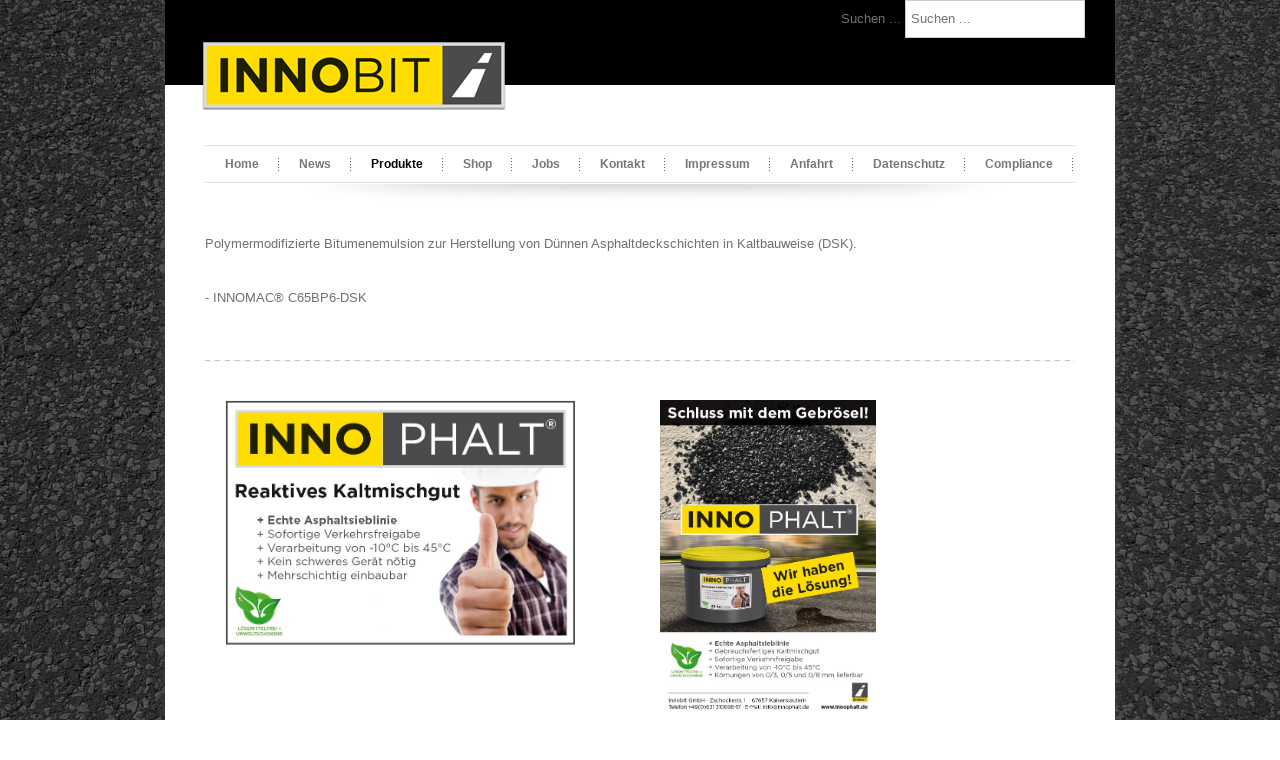

--- FILE ---
content_type: text/html; charset=utf-8
request_url: https://www.innophalt.de/index.php/produkte/bitumenemulsion/duennschichtasphalt
body_size: 11670
content:

<!DOCTYPE html PUBLIC "-//W3C//DTD XHTML 1.0 Transitional//EN" "http://www.w3.org/TR/xhtml1/DTD/xhtml1-transitional.dtd">
<html xmlns="http://www.w3.org/1999/xhtml" xml:lang="de-de" lang="de-de" dir="ltr" >
<head>
<base href="https://www.innophalt.de/index.php/produkte/bitumenemulsion/duennschichtasphalt" />
	<meta http-equiv="content-type" content="text/html; charset=utf-8" />
	<meta name="author" content="Pascal Doehr" />
	<meta name="generator" content="Joomla! - Open Source Content Management" />
	<title>Innobit GmbH - Dünnschichtasphalt</title>
	<link href="/cache/widgetkit/widgetkit-0842f355.css" rel="stylesheet" type="text/css" />
	<script src="/media/jui/js/jquery.min.js?336ac339e65ea99bf5d5e91a996a850a" type="text/javascript"></script>
	<script src="/media/jui/js/jquery-noconflict.js?336ac339e65ea99bf5d5e91a996a850a" type="text/javascript"></script>
	<script src="/media/jui/js/jquery-migrate.min.js?336ac339e65ea99bf5d5e91a996a850a" type="text/javascript"></script>
	<script src="/media/system/js/caption.js?336ac339e65ea99bf5d5e91a996a850a" type="text/javascript"></script>
	<script src="/cache/widgetkit/widgetkit-173331d9.js" type="text/javascript"></script>
	<script src="/media/jui/js/bootstrap.min.js?336ac339e65ea99bf5d5e91a996a850a" type="text/javascript"></script>
	<!--[if lt IE 9]><script src="/media/system/js/html5fallback.js?336ac339e65ea99bf5d5e91a996a850a" type="text/javascript"></script><![endif]-->
	<script type="text/javascript">
jQuery(window).on('load',  function() {
				new JCaption('img.caption');
			});
	</script>



<!-- Loads Template Layout CSS -->
<link rel="stylesheet" href="/templates/jp-furniture/css/layout.css" type="text/css" media="screen, projection" />
	
<!-- Loads Joomla base/default classes-->	
<link rel="stylesheet" href="/templates/jp-furniture/css/template.css" type="text/css" media="screen, projection" />

<!-- Loads left main right -->	
<link rel="stylesheet" href="/templates/jp-furniture/css/left_main_right.css" type="text/css" media="screen, projection" />

<!-- Loads left right menu-->	
<link rel="stylesheet" href="/templates/jp-furniture/css/menu.css" type="text/css" media="screen, projection" />

<!-- Loads Suckerfish -->	
<link rel="stylesheet" href="/templates/jp-furniture/css/suckerfish.css" type="text/css" media="screen, projection" />

<!-- Loads Module Styles -->	
<link rel="stylesheet" href="/templates/jp-furniture/css/module.css" type="text/css" media="screen, projection" />

<!-- Loads Typo Styles -->	
<link rel="stylesheet" href="/templates/jp-furniture/css/jp_typo.css" type="text/css" media="screen, projection" />
<!-- Loads Joomla 3 Styles -->	
<link rel="stylesheet" href="/templates/jp-furniture/css/j3.css" type="text/css" media="screen, projection" />

<!-- Loads CSS3 file with some nice modern effects-->	
	<link rel="stylesheet" href="/templates/jp-furniture/css/css3.css" type="text/css" media="screen, projection" />
	
	

<!--[if IE 7]>
<link rel="stylesheet" href="/templates/jp-furniture/css/ie7.css" type="text/css" media="screen, projection">
<link rel="stylesheet" href="/templates/jp-furniture/css/css3_off.css" type="text/css" media="screen, projection">
<![endif]-->
<!--[if IE 8]>
<link rel="stylesheet" href="/templates/jp-furniture/css/css3_off.css" type="text/css" media="screen, projection">
<![endif]-->


<style type="text/css" media="screen">
   #left, #right  { width:170px; }
</style>

<style type="text/css" media="screen">
   .usertop { width:50%}
</style>

<style type="text/css" media="screen">
   .userbottom { width:50%}
</style>


<style type="text/css">
.template_width{ width:950px;}
</style>
<style type="text/css">
.wrapper{ background-image:none; background-color:#FFFFFF}
</style>
<style>
body { 
  background: url(/images/blackwhite.jpg) no-repeat center center fixed; 
  -webkit-background-size: cover;
  -moz-background-size: cover;
  -o-background-size: cover;
  background-size: cover;
}
</style>

<script type="text/javascript" src="/templates/jp-furniture/js/dropdown.js"></script>

<!--Loads FavIcon-->
<link rel="shortcut icon" href="/templates/jp-furniture/images/favicon.ico" />  
</head>
<body>

<div class="wrapper template_width">

<div class="top"> <!-- This container includes the whole top area-->

<!-- ****************** Top Area with Logo, topmenu etc.****************** -->
		<div class="topmenu">
		<div class="search">
	<form action="/index.php/produkte/bitumenemulsion/duennschichtasphalt" method="post" class="form-inline" role="search">
		<label for="mod-search-searchword99" class="element-invisible">Suchen ...</label> <input name="searchword" id="mod-search-searchword99" maxlength="200"  class="inputbox search-query input-medium" type="search" placeholder="Suchen ..." />		<input type="hidden" name="task" value="search" />
		<input type="hidden" name="option" value="com_search" />
		<input type="hidden" name="Itemid" value="111" />
	</form>
</div>

</div>


<div class="logo">
		<h1><a href="/"><img src="/templates/jp-furniture/images/logo.png" alt="Innobit GmbH"  /></a></h1>
</div>


<div class="jpclear"></div>
		
	<div class="jpclear"></div><!--AUTO HEIGH FIX FOR FIREFOX -->
</div> <!-- div.top_outer ends here-->

<!-- ****************** Suckerfish etc.****************** -->
		  		<div id="suckerfish" class="marginlr">		<div class="module">
			<div>
				<div>
					<div>
													<h3>Main Menu</h3>
											<ul class="nav menu mod-list">
<li class="item-101 default"><a href="/index.php" >Home</a></li><li class="item-131"><a href="/index.php/news" >News</a></li><li class="item-104 active deeper parent"><a href="/index.php/produkte" >Produkte</a><ul class="nav-child unstyled small"><li class="item-109 deeper parent"><a href="/index.php/produkte/kaltmischgut" >Kaltmischgut</a><ul class="nav-child unstyled small"><li class="item-133"><a href="/index.php/produkte/kaltmischgut/reaktives-kaltmischgut" >Reaktives Kaltmischgut</a></li><li class="item-134"><a href="/index.php/produkte/kaltmischgut/fluessiger-asphaltmoertel" >Flüssiger Asphaltmörtel</a></li></ul></li><li class="item-110 active deeper parent"><a href="/index.php/produkte/bitumenemulsion" >Bitumenemulsion</a><ul class="nav-child unstyled small"><li class="item-111 current active"><a href="/index.php/produkte/bitumenemulsion/duennschichtasphalt" >Dünnschichtasphalt</a></li><li class="item-112"><a href="/index.php/produkte/bitumenemulsion/oberflaechenbehandlung" >Oberflächenbehandlung</a></li><li class="item-113"><a href="/index.php/produkte/bitumenemulsion/patchmatic-system" >Patchmatic-System</a></li><li class="item-114"><a href="/index.php/produkte/bitumenemulsion/anspritzen-und-abstreuen" >Anspritzen und Abstreuen</a></li><li class="item-115"><a href="/index.php/produkte/bitumenemulsion/schichtenverbund" >Schichtenverbund</a></li></ul></li></ul></li><li class="item-105"><a href="/index.php/shop" >Shop</a></li><li class="item-103"><a href="/index.php/jobs" >Jobs</a></li><li class="item-102"><a href="/index.php/kontakt" >Kontakt</a></li><li class="item-108"><a href="/index.php/impressum" >Impressum</a></li><li class="item-132"><a href="/index.php/anfahrt" >Anfahrt</a></li><li class="item-159"><a href="/index.php/datenschutzerklaerung" >Datenschutz</a></li><li class="item-181"><a href="/index.php/compliance" >Compliance</a></li></ul>
					</div>
				</div>
			</div>
		</div>
	</div>
		<div class="suckerfish_shadow"></div>
		<div class="jpclear"></div><!--AUTO HEIGH FIX FOR FIREFOX -->
		<!-- ****************** Slideshow ****************** -->
		<!-- ****************** Main Area with all main content ****************** -->
<div class="main_outer marginlr"> 
	  <div class="main">
					<div class="container">
						
			
					<!-- Including inner content area -->
					<!--BEGINN JOOMLA CONTENT -->
        <div id="joomla_container">
        	                        <div id="joomla_content">
            	<div id="joomla_content-inner">
					                						<div class="jpclr"></div>
					<div id="system-message-container">
	</div>

                    <article class="item-page">


	
	


	

			<p>Polymermodifizierte Bitumenemulsion zur Herstellung von Dünnen Asphaltdeckschichten in Kaltbauweise (DSK).</p>
<p> </p>
<p>- INNOMAC® C65BP6-DSK</p>
<p> </p>


		</article>



					<div class="jpclr"></div>
                	                	<div class="jpclr"></div>
                </div>
            </div>
        	<div class="jpclr"></div>
        </div>
        <div class="jpclr"></div>
<!--END JOOMLA CONTENT -->
			
					 	
					<!-- Including bottom content area-->
					<!-- Top Content Area -->
<div id="bottom_module">
 
          <div class="userbottom">		<div class="module">
			<div>
				<div>
					<div>
											

<div class="custom"  >
	<p><a href="/index.php/produkte/kaltmischgut/reaktives-kaltmischgut"><img src="/images/produkte/inno01.jpg" alt="" width="350" height="245" /></a></p></div>
					</div>
				</div>
			</div>
		</div>
	</div>
    
	      <div class="userbottom">		<div class="module">
			<div>
				<div>
					<div>
											

<div class="custom"  >
	<p><a href="/index.php/produkte/kaltmischgut/reaktives-kaltmischgut"><img src="/images/Schluss-mit-dem-Gebrsel.jpg" alt="" width="216" height="311" /></a></p></div>
					</div>
				</div>
			</div>
		</div>
	</div>
    	
	<div class="jpclear"></div><!--AUTO HEIGH FIX FOR FIREFOX -->	
</div>    

										</div>
	  </div><!-- div.main ends here-->	
		<div class="jpclear"></div><!--AUTO HEIGH FIX FOR FIREFOX -->
</div> <!-- div.main_outer ends here-->

<!-- ****************** Footer Area ****************** -->

<!-- ****************** Footer Area with user modules etc. ****************** -->
<div class="footer"> <!-- This container includes footer area-->
			<!-- Including header area -->
			<!-- Top Content Area -->
<div id="footer_module">
	      <div class="footer_module">		<div class="module">
			<div>
				<div>
					<div>
											

<div class="custom"  >
	<table style="height: 55px;" width="960">
<tbody>
<tr>
<td style="width: 312.667px; vertical-align: top;">
<p><span style="font-family: verdana,geneva,sans-serif; font-size: 12pt;"><strong>Kontakt</strong></span></p>
<p> </p>
<p>Innobit GmbH<br /> Zschockestraße 1<br /> 67657 Kaiserslautern</p>
<p>Telefon: 0631/310 698-17<br /> Fax: 0631/310 698-20</p>
<p>E-Mail: info@innobit-gmbh.de</p>
</td>
<td style="width: 312.667px; vertical-align: top;">
<p><span style="font-size: 12pt;"><strong>Öffnungszeiten</strong></span></p>
<p> </p>
<p>Mo. - Do.    07:00 - 16:00 Uhr</p>
<p>Fr.              07:00 - 14:00 Uhr</p>
</td>
<td style="width: 312.667px; vertical-align: top;">
<p><span style="font-size: 12pt;"><strong> </strong></span></p>
<p> </p>
<p> </p>
</td>
</tr>
</tbody>
</table>
<p> </p></div>
					</div>
				</div>
			</div>
		</div>
	</div>
     
    
		<div class="jpclear"></div><!--AUTO HEIGH FIX FOR FIREFOX -->	
</div>    

	<div class="jpclear"></div><!--AUTO HEIGH FIX FOR FIREFOX -->
</div> <!-- div.header_outer ends here-->

<div id="footer">		<div class="module">
			<div>
				<div>
					<div>
											

<div class="custom"  >
	<p style="text-align: center;"><span style="font-size: 10pt;">© Innobit GmbH - Bitumenemulsionen und Straßenbaustoffe<br /><span style="font-size: 8pt;">Design und Realisierung: <a href="http://www.tibero.de" target="_blank" rel="alternate noopener noreferrer">tibero IT &amp; Design</a></span></span></p></div>
					</div>
				</div>
			</div>
		</div>
	</div>	
	<div class="jpclear"></div><!--AUTO HEIGH FIX FOR FIREFOX -->
</div><!-- div.wrapper ends here-->




</body>
</html>

--- FILE ---
content_type: text/css
request_url: https://www.innophalt.de/templates/jp-furniture/css/layout.css
body_size: 4958
content:
.jpclr{ /* BASIC CLEAR FIX*/
clear:both;}

div.jpclear{ /* Special Div for Firefox for background height fix*/
clear: both;height: 0px;margin: 0px;padding: 0px;font-size: 0;}

hr {background:none;clear:both;float:none;width:100%;height:0em;margin:0;border:none;color:#fff;}
html {
overflow-y:scroll;
height:100%;
}
* html .wrapper {
height:100%;/* 100% Height IE */
}
.marginlr{margin:0 40px 0 40px;} /* Left and right Border from white Background*/

/**************  Main layout**************/
.wrapper {position:relative; background:url(../images/wrapper_bg.png); min-height:100%; height:100%;} 
.top {width:100%; position:relative;z-index:4; background:#000; height:85px; margin-bottom:60px;}
.topmenu {padding-top:0; float:right; margin-right:30px;}
.logo{position: relative; left:36px; top:0;} 
#suckerfish{position:relative;z-index:5; background:#fff; border-top:1px solid #e4e4e4; border-bottom:1px solid #e4e4e4; display:block; height:36px;}
.suckerfish_shadow {position:relative; background:url(../images/menu_shadow.png) top center no-repeat; display:block; height:35px;}
.slideshow {position:relative;z-index:4;}
.slideshow_shadow {position:relative;background:url(../images/slideshow_shadow.png) top center no-repeat; height:34px;}
.main_outer {position:relative; z-index:3; padding-bottom:20px;} 
.dot_line {position:relative; z-index:3;background:url(../images/dot_line.gif) repeat-x; width:100%} 
.footer {width:100%; position:relative;z-index:1; background:#000 url(../images/footer_bg.gif) top repeat-x; padding-top:0px; }
#footer{text-align:center; font-size:0.8em; padding:10px 0 10px 0; background:#000}
#footer a, #footer p {color:#ccc}
.template_width {margin:0px auto;}

/*     Joomla Content      */ 
#joomla_container{margin:0 auto; padding:10px 0 20px 0}
#joomla_content{}
#joomla_content-inner{overflow:hidden;}

/*     Top  Module      */ 
.usertop{float:left; width:100%}
#top_module{padding:0 0 20px 0; background:url(../images/dot_line.gif) bottom repeat-x; margin-bottom:30px;}

/*     Bottom  Module      */ 
.userbottom{float:left; width:100%}
#bottom_module{padding:20px 0 20px 0; background:url(../images/dot_line.gif) top repeat-x; }

/*     Footer  Module      */ 
.footer_module{float:left; width:100%}
#footer_module .moduletable {line-height:1.3}
#footer_module h3{font-size:1.2em}


/*    New and Hot Module Styles      */ 
div.module_hot {background:#fff url(../images/hot.png) top right no-repeat; }
div.module_new {background:#fff url(../images/new.png) top right no-repeat; }

/*    Breadcrumbs      */ 
#breadcrumbs { margin-bottom:20px; display:block; width:100%}


/*Extra Form styles*/
input, textarea {	width: auto;padding: 4px;line-height: 30px;border: 1px solid #ddd;border-right:1px solid #eee;border-bottom:1px solid #eee;font-size: 12px;cursor: pointer;}

/**************  Special Typo  **************/
.info{ display:block; margin:10px 0 20px 0; padding:14px; padding-left:60px; text-align:left; border:1px dotted #d2d2b6; background:#ffffdd url(../images/attention.png) 10px no-repeat;}
.pdf{ display:block; margin:10px 0 20px 0; padding:14px; padding-left:60px; text-align:left; border:1px dotted #d2d2b6; background:#edf3f8 url(../images/info.png) 10px no-repeat;}
.attention{ display:block; margin:10px 0 20px 0; padding:14px; padding-left:60px; text-align:left; border:1px dotted #d2d2b6; background:#fffff7 url(../images/error.png) 10px no-repeat;}

/*Extra Border Image Styles */
.border{border:1px solid #dadada; padding:3px;}
/************** Slider Area ***************/

/************** Slim Box **************/
#lbOverlay {	position: fixed;	z-index: 9999;	left: 0;top: 0;	width: 100%;	height: 100%;background-color: #000;	cursor: pointer;}
#lbCenter, #lbBottomContainer {	position: absolute;	z-index: 9999;	overflow: hidden;	background-color: #fff;}
.lbLoading {	background: #fff url(../images/loading.gif) no-repeat center;}
#lbImage {	position: absolute;left: 0;	top: 0;	border: 10px solid #fff;	background-repeat: no-repeat;}
#lbPrevLink, #lbNextLink {	display: block;	position: absolute;	top: 0;	width: 50%;	outline: none;}
#lbPrevLink {	left: 0;}
#lbPrevLink:hover {	background: transparent url(../images/prevlabel.gif) no-repeat 0 15%;}
#lbNextLink {	right: 0;}
#lbNextLink:hover {	background: transparent url(../images/nextlabel.gif) no-repeat 100% 15%;}
#lbBottom {	font-family: Verdana, Arial, Geneva, Helvetica, sans-serif;	font-size: 10px;	color: #666;	line-height: 1.4em;	text-align: left;	border: 10px solid #fff;	border-top-style: none;}
#lbCloseLink {	display: block;	float: right;	width: 66px;	height: 22px;	background: transparent url(../images/closelabel.gif) no-repeat center;	margin: 5px 0;	outline: none;}
#lbCaption, #lbNumber {	margin-right: 71px;}
#lbCaption {	font-weight: bold;}
.enlarge { background:url(../images/enlarge.png) no-repeat top left;  padding:5px -10px 15px 28px; position:relative;  z-index:1000; margin:-6px -14px 0 0; display:block; float:left; width:24px;
height:24px;}
.lightbox_image {float:left;padding:0 10px 0px 0;}




--- FILE ---
content_type: text/css
request_url: https://www.innophalt.de/templates/jp-furniture/css/template.css
body_size: 17526
content:
.popover, .tooltip
{
	display: none !important;
}

/************** Default HTML element styles **************/
/************** Default HTML element styles **************/
body {
	margin:0;
	padding:0;
	line-height: 1.8em;
	font-family:Arial, Helvetica, sans-serif;
	color:#73716D;
	font-size:13px; 
	background:#fff;
}
body.contentpane {
	width: auto; /* Printable Page */
	margin: 1em 2em;
	line-height: 1.3em;
	margin: 0px 0px 0px 0px;
	font-size: 12px;
	color: #333;
	background:#fff;
}
html {
height:100%;
overflow-y:scroll;
}

p {margin:4px 0 4px 0}
a {color:#000; text-decoration:none;}
a img {border:none}
a:hover {text-decoration:underline;}
ul{padding-left:20px}

/************** Typography styles **************/
h1, h2, h3, h4, h5, h6, .contentheading, .componentheading, .item h2 a, h2.contentheading a {
	font-weight:normal;
	color:#666; 
	margin:0; 
	padding:0; 
	line-height: 1em;
}
h1 {
	font-size: 2em; 
	margin-bottom:10px;
}
h1.componentheading, .componentheading { 
	margin: 0; 
	padding: 0 0 7px;
}

h2.contentheading, .contentheading { margin: 0; padding: 0 0 7px; }

h2, h2.contentheading, .contentheading {
	font-size:1.8em; 
	margin-bottom:.15em; 
	padding-bottom:.15em; 
	border-bottom:1px dashed #bcbab5;
}
h2 a,
h3 a {
	text-decoration: none; 
	color:#73716D;
}
h2 a:hover,
h3 a:hover {
	text-decoration: none; 
	color:#999999;
}
h3 {
	font-size:1.6em;
	letter-spacing: 1px;
	font-style: inherit;
	line-height:1em; 
	margin:.4em 0; 
	font-weight: lighter;
}
#left h3, #right h3 {
	font-size:14px; letter-spacing:normal; font-weight:bold; border-bottom: 1px dashed #ccc; padding-bottom:10px;
}
h4, .componentheading {font-size:1.2em;line-height:1.25;margin-bottom:1.25em;}
h5 {font-size:1em;font-weight:bold;margin-bottom:1.5em;}
h6 {font-size:1em;font-weight:bold;}
h1 img, h2 img, h3 img, h4 img, h5 img, h6 img {margin:0;}

.small, .createdate {font-size:.9em;padding-bottom:.875em;line-height:1.875em;}
.centered {text-align: center;}
.componentheading {margin:.3em 0;}
.logo h1 { line-height: 1em; padding:0; margin:0; font-size:18px; font-weight: lighter;}
.imgpadding{margin-right:6px;}
.imgborder{padding:4px;margin-right:10px; border:1px dotted #ccc}

a.contentpagetitle,
a.contentpagetitle:hover,
a.contentpagetitle:active,
a.contentpagetitle:focus { font-weight: normal; }

a.poll-result { font-size: 92%; text-transform: uppercase; }
th {
	padding: 5px;
	font-weight: bold;
	text-align: left;
}

fieldset {
	border: none;
	text-align:left;
	/*padding: 10px 5px;*/
}

fieldset a {
	font-weight: bold;
}

td, div {
	font-size: 100%;
}

img, a img, img a {
	border: none;
}

/* ++++++++++++++  details  ++++++++++++++ */

.article-info{
	margin:6px 0 10px 0px;
	font-size:0.9em;
}

.article-info-term{
	display:none
}

dt.category-name,
dt.create,
dt.modified,
dt.createdby{
	float:left;
	padding-right:5px;
}

.archive .article-info dd,
.article-info dd{
	margin:2px 0 0px 0;
	line-height:1.2em
}

.article-info dd span{
	text-transform:none;
	display:inline-block;
	padding:0 5px 0 0px;
	margin:0 10px 0 0px;
}

div.back_button a,
div.back_button a:hover,
div.back_button a:active { display: block; margin: 10px 0; }

/* ++++++++++++++  aticle icons  ++++++++++++++ */

ul.actions {
	display: block;
	text-align: right;
	float:right;
	margin-top:6px;
}
.actions li {
	display: inline;
	list-style: none;
	margin-left: 0px;
	background:none;
	padding:0;
}
/* ++++++++++++++  blog  ++++++++++++++ */
.cols-1 {
	display: block;
	float: none !important;
	margin: 0 !important;
}
.cols-2 .column-1 {
	width: 46%;
	float: left;
}
.cols-2 .column-2 {
	width: 46%;
	float: right;
	margin: 0
}
.cols-3 .column-1 {
	float: left;
	width: 29%;
	padding: 10px 5px;
	margin-right: 4%
}
.cols-3 .column-2 {
	float: left;
	width: 29%;
	margin-left: 0;
	padding: 10px 5px
}
.cols-3 .column-3 {
	float: right;
	width: 29%;
	padding: 10px 5px
}
.items-row {
	overflow: hidden;
	margin-bottom:20px;
}
.column-1 {
	padding: 10px 0;
}
.column-2, .column-3 {
	padding: 10px 5px
}
.column-2 {
	width: 55%;
	margin-left: 40%;
}
.column-3 {
	width: 30%
}
.items-more{
	margin:10px 0 10px 0;
}

.items-leading {
	margin-bottom:10px;
	overflow:hidden;
	padding:0 0 10px 0;
}

/* ++++++++++++++  pagination  ++++++++++++++ */

.pagination{
	margin:10px 0 ;
	padding:10px 0 10px 0px;
}
.pagination ul{
	margin:0;
	padding:0;
	text-align:center;
}
.pagination li{
	display:inline;
	padding:2px 5px;
	text-align:left;
	margin:0 2px;
	background:none;
}
/* ++++++++++++++  page  nav  ++++++++++++++ */
ul.pagenav {
	list-style-type:none;
	padding:0;
	overflow:hidden;
	margin:0;
	display:block;
	width:100%;
}
ul.pagenav li{
	display:inline-block;
	padding:1px 10px;
	margin:4px;
	position:relative;
	list-style-type:none;
	background-image:none;
	background:#fff;
	border:1px solid #ccc
}

ul.pagenav li a{ 
	padding:2px; 
	text-decoration:none;
	list-style:none;
	background-image:none;
	color:#777;
	font-size:92%;
}
ul.pagenav li.pagenav-prev {
	float:left;list-style-type:none;
}
ul.pagenav li.pagenav-next{
	float:right
}

.pagenav {
	padding:2px
}

.pagination li.pagination-start,
.pagination li.pagination-next,
.pagination li.pagination-end,
.pagination li.pagination-prev{
	border:0
}

.pagination li.pagination-start ,
.pagination li.pagination-start  span {
	padding:0
}
p.counter { 
	font-weight:normal;text-align:center;
}
.counter {
	line-height: 1;
	margin: 15px 0 !important;
	text-align: right;
}

.counter span {
	background: #fff;
	border: 1px solid #069;
	color: #fff;
	padding: 2px 5px;
}

/* Poll */
div.poll { padding: 15px 0; }

/* Meta ---*/
dl.article-info { color: #999; width: 85%; }

.blog-featured dl.article-info { width: 70%; }

dl.poll {
	border-bottom: 1px dotted #ccc;
	font-size: 92%;
	margin-bottom: 10px;
	padding-bottom: 10px;
}

dl.poll dd { clear: right; }

dl.poll dt { clear: left; width: 100px; }

dl.poll dt, dl.poll dd { float: left; }

fieldset { border: none; padding: 0; }

fieldset a { font-weight: bold; }

fieldset.input { padding: 0; }

/* FORM
--------------------------------------------------------- */
form label { cursor: pointer; }

form#poll {
	border-bottom: 1px dotted #ccc;
	font-weight: bold;
	margin-bottom: 10px;
	padding-bottom: 10px;
}

/* Search ---*/
form#searchForm { border-top: none; }

.search .word label {	
	padding-right: 5px;
}

.search .word .inputbox {
	margin: 0;
}

.search .word button {
	height: 22px;	
}

/* Search ---*/
form#searchForm { padding: 15px 0; }

form.poll .button { margin-right: 5px; }

/* Collapsible h3 ---*/
h3.show {
	background: url(../images/icon-show.png) no-repeat 100% 60%;
	cursor: pointer;
}

h4 { font-size: 100%; text-transform: UPPERCASE; }

/* Poll Module ---*/
h4.poll-title { margin: 0; padding: 0; }

h5 { font-size: 100%; }


input, select, textarea, .inputbox {
	font-size: 100%;
	padding: 3px 5px;
}

/*Inline images ---*/
p.img_caption { color: #999; text-transform: uppercase; }


/* Small text ---*/
small, .small, .smalldark, .createby, .createdate, .modifydate, .img_caption, .contenttoc,
p.site-slogan, a.readon, { font-size: 92%; }

span.has-image {
	padding-left: 25px;
	display: block;
	overflow: hidden;
	background-repeat: no-repeat;
	background-position: left top;
}

span.menu-desc {
	display: block;
	font-weight: normal;
	font-size: 92%;
	color: #999;
}

span.menu-title { display: block; }

table.contentpane, table.tablelist { width: 100%; }

table.contentpaneopen {
	border: none;
	border-collapse: collapse;
	border-spacing: 0;
}

/* Misc. */
table.contentpaneopen, table.contentpane, table.blog { width: 100%; }

/* Content Toc */
table.contenttoc {
	border: 1px solid #ddd;
	float: right;
	margin: 0 0 10px 12px;
	padding: 0;
	width: 30%;
}

table.contenttoc a { color: #333; }

table.contenttoc td { border-bottom: 1px dotted #ccc; padding: 5px 10px; }

table.contenttoc th {
	background: #f6f6f6;
	border-bottom: 1px solid #ccc;
	text-transform: uppercase;
}

table.pollstableborder {
	border: none;
	padding: 0;
	text-align: left;
	width: 100%;
}

table.pollstableborder img { vertical-align: baseline; }

table.pollstableborder td {
	background: #f6f6f6;
	border-bottom: 1px solid #ccc;
	font-weight: bold;
	padding: 5px !important;
}

table.pollstableborder tr.sectiontableentry0 td,
table.pollstableborder tr.sectiontableentry1 td { background: #fff; font-weight: normal; }

/* Search */
table.searchintro { padding: 10px 0; width: 100%; }

table.searchintro td { padding: 5px !important; }

td { font-size: 100%; padding: 5px; }

/* Others ---*/
th { font-weight: bold; padding: 5px; text-align: left; }

/* Tables ---*/
thead tr th { background: #fff; color: #777; padding: 5px; }

thead tr th a,
thead tr th a:hover,
thead tr th a:focus,
thead tr th a:active { color: #000; }

ul.actions { list-style-type: none; margin: 0 !important; }

.article_column { }

.article_row { padding-bottom: 10px; padding-top: 10px; }

.article_separator,
.leading_separator,
.row_separator,
.column_separator { display: none; }

.article-content img { margin: 5px; }

.article-info-term{ display: none !important; }

.article-meta { float: left; padding: 0; width: 70%; }

.article-section, .article-category { color: #999; }

.article-tools {
	background: #f6f6f6;
	border: 1px solid #ddd;
	clear: both;
	color: #999;
	display: block;
	line-height: normal;
	margin: 0 0 10px;
	padding: 5px;
	position: relative;
}

/* JOOMLA STYLE
--------------------------------------------------------- */
/* Layout Deco ---*/
.blog p img { float: left; }

.blog_more {
	border-top: 1px solid #ccc;
	border-bottom: 1px solid #ccc;
	padding: 15px 0 5px;
}

.blog_more h2 {
	font-size: 115%;
	margin: 0 0 5px;
	text-transform: uppercase;
}

.blog_more ul li {
	background: url(../images/bullet.gif) no-repeat 5px 6px;
	padding-left: 15px;
}

.blog-featured .contentheading { font-size: 125%; }

.button:hover, .button:focus { background: #333; border: 1px solid #999; color: #fff; }

.buttonheading { float: right; }

.buttonheading img { border: 0; float: right; margin: 0 5px 0 0; }

/*#################### tables ############################ */

table{
	border-collapse:collapse;
}

table.weblinks,
table.category{
	margin:10px 10px 20px 0px;
	width:99%;
}

table.weblinks td{
	border-collapse:collapse;
}

table.weblinks td,
table.category td{
	padding:7px;
}

table.weblinks th,
table.category th{
	padding:7px;
	text-align:left
}

td.num{
	vertical-align:top;
	text-align:left;
}

td.hits{
	vertical-align:top;
	text-align:center
}

td p{
	margin:0;
}

.filter{
	margin:10px 0
}

.display-limit,
.filter{
	text-align:right;
	margin-right:7px
}
/* ++++++++++++++  category table  ++++++++++++++ */
table.category th a img{
	padding:2px 10px
}
.filter-search{
	float:left;
}
.filter-search .inputbox{
	width:6em
}
legend.element-invisible{
	position:absolute;
	/* need margin top and left doesn't work for the legend element */
	margin-left:-3000px;
	margin-top:-3000px;
	height:0px;
}

.cat-items{
	margin-top:20px
}

.cat-list-row0,
.cat-list-row1,
tr.cat-list-row0 td,
tr.cat-list-row1 td { border-bottom: 1px solid #ccc; padding: 5px; }

.cat-list-row1:hover,
.cat-list-row0:hover { background: #ffffcc; }

.cat-list-row2,
tr.cat-list-row2 td { background-color: #f6f6f6; }

.checkbox { }

.column ol li { line-height: 180%; margin-left: 30px; }

/* Content spacing ---*/
.column p, .column pre, .column blockquote,
.column h1, .column h2, .column h3, .column h4, .column h5, .column h6,
.column ol, .column ul { margin: 15px 0; padding: 0; }

/* List ---*/
.column ul li { }

.column_separator { padding: 0 25px; }

.componentheading { border-bottom: 1px solid #ccc; font-size: 180%; }

.contact_email { margin: 0 0 10px; }

.contact_email label { font-weight: bold; display: block; }

.contact_email_checkbox { margin: 15px 0; }

.contentdescription { border-bottom: 1px solid #ccc; }

.contentdescription {
	border-bottom: 1px solid #ccc;
	display: block;
	margin: 0 -15px;
	padding: 10px 15px;
}

.contentdescription p { margin: 0; }

.contentpaneopen_edit img { vertical-align: middle; }

.custom_banner { float: left; display: block; margin-top: 10px; }

.form-register .button { margin-left: 140px; }

.form-register .inputbox { margin-left: 10px; width: 200px; }

/* Register ---*/
.form-register fieldset { padding: 0 0 10px; }

.form-register label {
	font-weight: bold;
	text-align: right;
	display: block;
	float: left;
	width: 130px;
}

.form-register p { margin: 0 0 5px; }

.form-register p.form-des { margin: 15px 0; }

.hasTip img { border: none; margin: 0 5px 0 0; }

.img_caption { color: #999; margin-bottom: 10px; }

.img_caption img { margin: 5px 0 0; }

.img_caption p {
	background: #333;
	border-top: 1px solid #fff;
	color: #ccc;
	margin: 0;
	padding: 1px 0;
	text-align: center;
}

.inputbox { border: 1px solid #ccc; background: #fff; }

.inputbox:hover, .inputbox:focus { background: #ffffcc; }

.items-more {
	border-top: solid 1px #ccc;
	border-bottom: solid 1px #ccc;
}

.items-more h3 { text-transform: uppercase; }

.leading {
	padding-bottom: 10px;
	padding-top: 10px;
	border-bottom: solid 1px #ccc;
}

.login_form .button { margin-left: 140px; }

.login_form .inputbox { margin-left: 10px; width: 150px; }

.login_form .remember .inputbox { width: 20px; }

/* Login ---*/
.login_form fieldset { padding: 15px 0 0; }

.login_form fieldset p { margin: 0 0 5px; }

.login_form label {
	font-weight: bold;
	text-align: right;
	display: block;
	float: left;
	width: 130px;
}

.modifydate { color: #999; display: block; margin: 10px 0; }

.pagenavbar { font-weight: bold; }

.pagenavcounter { margin: 15px 0 !important; text-align: center; }

.pagination a{ font-weight: bold; }

.radio { margin: 0 5px; }

.results h4 { text-transform: none; font-size: 110%; }

.results h4 {
	text-transform: none;
	font-size: 110%;
	margin: 15px 0 0;
}

.results p { margin: 0 0 10px; }

.search fieldset { border: 1px solid #ccc; margin: 15px 0; padding: 10px; }

.search legend {
	font-size: 100%;
	font-weight: bolder;
	line-height: 1.2;
	margin-left: 10px;
}

.sectiontableentry,
.sectiontableentry0,
.sectiontableentry1,
.sectiontableentry2 {
	background: url(../images/dot2.gif) repeat-x bottom;
	padding: 5px 5px 6px;
}

.sectiontableentry:hover,
.sectiontableentry0:hover,
.sectiontableentry1:hover,
.sectiontableentry2:hover { background-color: #fffff0; }

.sectiontableentry2 { background-color: #f6f6f6; }

.sectiontableheader {
	background: #333;
	border: 1px solid #ccc;
	color: #fff;
	padding: 5px;
}

.sectiontableheader a,
.sectiontableheader a:hover,
.sectiontableheader a:focus,
.sectiontableheader a:active { color: #fff; }

.smalldark { text-align: left; }

.sortby { font-size: 92%; margin: 10px 0 5px; }

.sortby .display { float: right; text-align: right; }

.sortby .filter, .sortby .display { float: left; width: 40%; }


/* User ---*/
.user-details { padding: 10px 0; }

.user-details .button { margin-left: 140px; }

.user-details .inputbox { margin-left: 10px; width: 200px; }

.user-details .paramlist .paramlist_key { width: 130px !important; padding: 0 0 5px !important; }

.user-details .paramlist .paramlist_value { padding: 0 0 5px !important; }

.user-details .user_name span { padding-left: 10px; font-weight: bold; }

.user-details label {
	font-weight: bold;
	text-align: right;
	display: block;
	float: left;
	width: 130px;
}

.user-details p { margin: 0 0 5px; }

/* MAIN LAYOUT DIVS
--------------------------------------------------------- */
.wrap { }

/* -- EDITOR STYLES ----------------------------- */
#adminForm fieldset {
	border: 1px solid #ccc;
	padding: 10px;
	margin-bottom: 20px;
}

#adminForm fieldset legend { padding: 0 5px; }

/* Article index */
#article-index {
	border: 1px solid #dedede;
	float: right;
	margin: 0 0 10px 12px;
	padding: 0;
	width: 30%;
}

#article-index li {
	border-bottom: 1px dotted #dedede;
	background: none;
	padding-left: 10px;
}

#article-index li  a{ font-size: 11px; }

#article-index ul { list-style:inside; padding-left:10px }

/* Contact ---*/
#component-contact #emailForm { border-top: 1px solid #ccc; }

#component-contact #emailForm { border-top: 1px solid #ccc; padding-top: 15px; }

/* Contact ---*/
#component-contact address { font-style: normal; }

#contact-slider { float: none; border-bottom: 1px solid #ccc; }

#contact-slider .content { border: 1px solid #ccc; padding: 8px 10px; }

#contact-slider .jpane-toggler-down { background: #fff; }

#contact-slider .jpane-toggler-down a { color: #fff; }

#contact-slider .title {
	padding: 8px 10px;
	border-top: 1px solid #ccc;
	border-left: 1px solid #ccc;
	border-right: 1px solid #ccc;
	margin: 0;
}

#contact-slider dt.closed { background: #ffffcc; }

#form-login .button { margin: 10px 0; }

#form-login p { margin: 0 0 5px; }

#form-login ul { margin: 0 !important; }

#form-login-remember input { border: none; padding-top: 0px; padding-bottom: 0px; }

#form-login-username .inputbox, #form-login-password .inputbox { width: 90%; }

/* Login Module ---*/
#form-login-username .inputbox,
#form-login-password .inputbox {
	background-position: 5px center;
	background-repeat: no-repeat;
	font-weight: bold;
}

/* Contact ---*/
#component-contact #emailForm { border-top: 1px solid #ccc; }

.contact-form #jform_contact_emailmsg, .contact-form input { width:210px; }

.contact-form #jform_contact_email_copy { width: 13px; }

.jicons-icons img { float: left; padding-right:5px; }

/* Advertisement ---*/
.bannergroup_text {  
	color: #999999;
    font-size: 92%;
}

.bannergroup_text .banneritem {
    border-bottom: 1px dotted #CCCCCC;
    padding: 5px 0;
}

.bannergroup_text .banneritem a {
    font-weight: bold;
}

.img_caption.left { margin-top: 0; }
    font-weight:bold;
}


--- FILE ---
content_type: text/css
request_url: https://www.innophalt.de/templates/jp-furniture/css/left_main_right.css
body_size: -70
content:
#left{float:left;padding:0 20px 0 0;margin:0 20px 0 0;}
#right{float:right;padding:0 0 0 20px;margin:0 0 0 20px;}




--- FILE ---
content_type: text/css
request_url: https://www.innophalt.de/templates/jp-furniture/css/menu.css
body_size: 2305
content:
/************** Mainmenu Navigation styles **************/
#right ul.menu li,#left ul.menu li{background:none!important;margin:0!important;padding:0!important;}
#right ul.menu li a,#left ul.menu li a{display:block;border-bottom:1px solid #dadada;text-decoration:none;outline:none;color:#333;padding:4px 0;}
#right ul.menu li a:hover,#right ul.menu li a:active,#right ul.menu li a:focus,#left ul.menu li a:hover,#left ul.menu li a:active,#left ul.menu li a:focus{color:#999;border-bottom:1px solid #dadada;text-decoration:none;background:#fff;}
#right ul.menu li.active,#left ul.menu li.active{color:#000;text-decoration:none;font-weight:400;}
#right ul.menu li.active a,#left ul.menu li.active a{color:#666!important;text-decoration:none;font-weight:400;}
#right ul.menu li li,#left ul.menu li li{list-style:none;padding:0 0 0 10px !important;}
#right ul.menu li li a,#left ul.menu li li a{font-size:92%;font-weight:400;background:url(../images/arrow.png) no-repeat left!important;padding-left:10px!important;border-bottom:1px solid #dadada;color:#666;}
#right ul.menu li li a:hover,#right ul.menu li li a:active,#right ul.menu li li a:focus,#left ul.menu li li a:hover,#left ul.menu li li a:active,#left ul.menu li li a:focus{color:#fff;}
#right ul.menu li.active a:hover,#left ul.menu li.active a:hover{color:#333!important;text-decoration:none;font-weight:400;border-bottom:1px solid #dadada;background:#fff;}
#right ul.menu,#left ul.menu,#right ul.menu li ul,#left ul.menu li ul{list-style:none;margin:0;padding:0;}
/************** Topmenu Navigation styles **************/
.topmenu {position:relative; z-index:1000; height:85px;}
.topmenu ul{float:right;padding:0;margin:0;}
.topmenu ul li {float:left;list-style: none; line-height:85px; border-left:1px solid #333;}
.topmenu ul li a {color:#111;text-decoration: none;display:block;}
.topmenu ul li a:link, .topmenu ul li a:visited {color:#fff;text-decoration: none;display:block; text-transform:uppercase; padding:0 10px 0 10px;margin:0 0 0 0;}
.topmenu ul li a:hover {color:#fff; background:#222}
.topmenu ul li#current a:link, .topmenu ul li#current a:visited, .topmenu ul li.current a:link, .topmenu ul li.current a:visited {background-color:#db3434;color:#777;}
.topmenu ul li#current a:hover, .topmenu ul li.current a:hover, {background-color:#db3434;color:#fff;}
.topmenu ul li ul li a {background:none;}
.topmenu ul li.active { background:#db3434!important;}
.topmenu ul li.active a{ color:#fff!important;}



--- FILE ---
content_type: text/css
request_url: https://www.innophalt.de/templates/jp-furniture/css/suckerfish.css
body_size: 4451
content:

#suckerfish li ul a:hover,
#suckerfish li ul a:active,
#suckerfish li ul a:focus,
#suckerfish ul li a.active,
#suckerfish ul li.havesubchildsfhover,
#suckerfish ul li.havesubchild-activesfhover,
#suckerfish ul ul li:hover,
#suckerfish ul ul li.sfhover,
#suckerfish ul ul li.havesubchildsfhover,
#suckerfish ul ul li.havesubchild-activesfhover {
   background: #fff;
   color: #777 !important;
}


#suckerfish ul li a.active:hover,
#suckerfish ul li a.active:active,
#suckerfish ul li a.active:focus {
	color: #777 !important;
	background:#fff;
}
#suckerfish li ul a:hover,
#suckerfish li ul a:active,
#suckerfish li ul a:focus{
	color: #777;
	background:#FFF;
}

#suckerfish h3{display:none}

#suckerfish ul {
	margin: 0; /* all lists */
	padding: 0;
	float:left;
}
#suckerfish li.active a{  
	color:#000;

}

#suckerfish li {
	margin: 0; /* all list items */
	padding: 0;
	float: left;
	display: block;
	background:url(../images/menu_divider.gif) no-repeat right 12px;

}

#suckerfish li ul {
	width: 16.4em;
	position: absolute; /* second-level lists */
	z-index: 99;
	left: -999em; /* using left instead of display to hide menus because display: none isn't read by screen readers */
	height: auto;
	width: 15.9em;
	background-color:#fff; 
}

#suckerfish li ul ul {
	margin: -2em 0 0 15em; /* third-and-above-level lists */
}

#suckerfish li li {
	padding: 0 1em 0 0;
	margin: 0;
	width: 14.9em;
	background-image:none;
}

#suckerfish ul a {
	width: auto;

}

#suckerfish li:hover ul ul, #suckerfish li:hover ul ul ul,
#suckerfish li.sfhover ul ul, #suckerfish li.havechildsfhover ul ul, #suckerfish li.havechild-activesfhover ul ul, #suckerfish li.activesfhover ul ul,
#suckerfish li.sfhover ul ul ul, #suckerfish li.havechildsfhover ul ul ul, #suckerfish li.havechild-activesfhover ul ul ul, #suckerfish li.activesfhover ul ul ul {
	left: -999em;
}

/* This "unhides" the sub-menus (left: -999em is what hides them) */
#suckerfish li:hover ul, #suckerfish li li:hover ul, #suckerfish li li li:hover ul,
#suckerfish li.sfhover ul, #suckerfish li.havechildsfhover ul, #suckerfish li.havechild-activesfhover ul, #suckerfish li.activesfhover ul,
#suckerfish li li.sfhover ul, #suckerfish li li.havesubchildsfhover ul, #suckerfish li li.havesubchild-activesfhover ul, #suckerfish li li.activesfhover ul,
#suckerfish li li li.sfhover ul, #suckerfish li li li.havesubchildsfhover ul, #suckerfish li li li.havesubchild-activesfhover ul, #suckerfish li li li.activesfhover ul {
	left: auto;
}

/* STYLING THE MENU
-----------------------------------*/
/* 1st level */
#suckerfish li a {
	display: block;
	text-decoration: none;
	padding: 0 20px 0 20px;
	height:36px;
	line-height:36px;
	color: #777;
	margin:0;
	border-bottom:none;
	text-align:left;
	font-weight:bold;
	font-size:12px;

}

#suckerfish li a:hover,
#suckerfish li a:active,
#suckerfish li a:focus {
	color: #222;
}

#suckerfish li:hover a,
#suckerfish li.sfhover a,
#suckerfish li.havechildsfhover a,
#suckerfish li.havechild-activesfhover a {
	color: #000;
}
#suckerfish ul li .active,
#suckerfish li a.active,
#suckerfish li a.active:hover,
#suckerfish li a.active:active,
#suckerfish li a.active:focus {
	color: #000 !important;
	font-weight:normal;

}

/* 2nd level and above */
#suckerfish li ul {
	background-color:#fff; 
	color:#777 !important;
}

#suckerfish li ul ul {
}

#suckerfish li ul li {
}

#suckerfish li ul a {
	border-right: none;
	margin: 0;
	padding: 10px 10px;
	line-height: normal;
	height: auto;
	color: #000 !important;
	font-weight:normal;

}
#suckerfish li.havesubchild,
#suckerfish li.havesubchild-active {
	background: url(../images/arrow.png) no-repeat 94% 50%;
}


#suckerfish li ul a:hover,
#suckerfish li ul a:active,
#suckerfish li ul a:focus,
/*#suckerfish ul li:hover,
#suckerfish ul li.sfhover,*/
#suckerfish ul li.havesubchildsfhover,
#suckerfish ul li.havesubchild-activesfhover,
#suckerfish ul ul li:hover,
#suckerfish ul ul li.sfhover,
#suckerfish ul ul li.havesubchildsfhover,
#suckerfish ul ul li.havesubchild-activesfhover {
    background: none !important ;
	color: #999 !important;
}

#suckerfish ul li a.active {
	background:#FFF;
	color: #ccc !important;

}

#suckerfish ul li a.active:hover,
#suckerfish ul li a.active:active,
#suckerfish ul li a.active:focus {
	color: #777 !important;
	background:#fff !important;

}
#suckerfish li ul a:hover,
#suckerfish li ul a:active,
#suckerfish li ul a:focus{
	color: #777;
	background:#FFFFFF;

}


--- FILE ---
content_type: text/css
request_url: https://www.innophalt.de/templates/jp-furniture/css/module.css
body_size: 2515
content:
/* MODULE RIGHT & LEFT BASIC STYLE
--------------------------------------------------------- */

#left div.module_menu h3,
#left div.module_text h3,
#left div.module h3,
#right div.module_menu h3,
#right div.module_text h3,
#right div.module h3{
	text-align:left;
}

#left div.module_hot,
#left div.module_new,
#left div.module_menu,
#left div.module_text,
#left div.module{
	background-color:#fff; margin-bottom:30px; padding:14px; 
}

#right div.module_menu,
#right div.module_text,
#right div.module{
	background-color:#fff; margin-bottom:30px; padding:14px;
}

/* MODULE USER 1 2 3
--------------------------------------------------------- */

.usertop div.module_menu h3,
.usertop div.module_text h3,
.usertop div.module h3{
	text-align:left;
}
.usertop div.module_hot,
.usertop div.module_new,
.usertop div.module_menu,
.usertop div.module_text,
.usertop div.module{
	padding:0; margin:20px; line-height:1.4;
}
/* MODULE USER 4 5 6
--------------------------------------------------------- */

.userbottom div.module_menu h3,
.userbottom div.module_text h3,
.userbottom div.module h3{
}
.userbottom div.module_hot,
.userbottom div.module_new,
.userbottom div.module_menu,
.userbottom div.module_text,
.userbottom div.module{
	padding:0; margin:20px; line-height:1.4;
}

/* MODULE USER Before & After
--------------------------------------------------------- */

.before_after div.module_menu h3,
.before_after div.module_text h3,
.before_after div.module h3{
}

.before_after div.module_hot,
.before_after div.module_new,
.before_after div.module_menu,
.before_after div.module_text,
.before_after div.module{
	background-color:#FFFFFF; padding:14px; margin:5px; line-height:1.4;
}

/* MODULE Slider
--------------------------------------------------------- */
.slide h1, .slide h3{
	margin-top:30px;
}
.header_inner .moduletable{ }
.jdGallery .slideInfoZone h2{
	border-bottom:none;}
	
/* MODULE FOOTER
--------------------------------------------------------- */
.footer_module a  {color:#9c9b99; text-decoration:underline}
.footer_module div.module_menu h3,
.footer_module div.module_text h3,
.footer_module div.module h3{
	color:#f8f7f3;
	font-weight:bold;
}
.footer_module div.module_hot,
.footer_module div.module_new,
.footer_module div.module_menu,
.footer_module div.module_text,
.footer_module div.module{
	padding:10px 0 10px 0; margin:20px; margin-bottom:10px; line-height:1.4; color:#9c9b99; border-bottom:1px dashed #333;
}

#footer div.module_menu,
#footer div.module_text,
#footer div.module{
	font-size:100%;
	margin-bottom:10px;

}

.module div.search label{display:none}



--- FILE ---
content_type: text/css
request_url: https://www.innophalt.de/templates/jp-furniture/css/jp_typo.css
body_size: 3370
content:
#jp_typo td{padding:10px 0 20px 0; text-align:left}
#jp_typo p{margin:0 0 6px 0;}
.list_row td{padding:10px 0 20px 0;}

h6#jp_header{padding:4px 8px; background:#f9f9f9; color:#555; font-size:20px; margin-bottom:10px;}

/* PREFORMATTED TEXT
-------------------------------------------------------------*/
/* Pre, Code ---*/
pre, .code {
	background-color: #ffffdd !important;
	border: 1px solid #ccc !important;
	border-left-width: 5px !important;
	font: 1em/1.5 Monaco, Consolas, "Courier News", monospace !important;
	padding: 10px 15px !important;
}
/* Dropcap ---*/
.dropcap {
	display: block;
	float: left;
	font: 50px/30px Georgia, Times, serif;
	padding: 7px 8px 0 0;
}

/* Inline Words Hilite ---*/
.highlight {
	background: #ffffdd;
	font-weight: bold;
	padding: 1px 5px;
}
/* Blockquote ---*/
blockquote { font-family: Georgia, Times, serif; font-size: 100%; }

blockquote span.close {
	background: url(../images/typo/sc-q.gif) no-repeat bottom right;
	display: inline-block;
	padding: 0 20px 0 0;
}

blockquote span.open {
	background: url(../images/typo/so-q.gif) no-repeat left top;
	display: inline-block;
	padding: 0 0 0 20px;
}
/* Special list style ---*/
ul.arrow, ul.star, ul.check{margin:0; padding:0; list-style-type:none;
}
ul.arrow li {
	background: none;
	margin:2px 0 2px 4px;
	padding: 0 0 0 25px;
	position: relative;
	overflow: hidden;
	background: url(../images/typo/arrow.png) left top no-repeat;
}
ul.star li {
	background: none;
	margin:2px 0 2px 4px;
	padding: 0 0 0 25px;
	position: relative;
	overflow: hidden;
	background: url(../images/typo/star.png) left top no-repeat;
}
ul.check li {
	background: none;
	margin:2px 0 2px 4px;
	padding: 0 0 0 25px;
	position: relative;
	overflow: hidden;
	background: url(../images/typo/check.png) left top no-repeat;
}



/* Special Messages style ---*/

p.icon-error { background: url(../images/typo/error.png) left top no-repeat; color: #CC0000; padding-left:24px }
p.icon-message { background: url(../images/typo/message.png) left top no-repeat; color: #2C79B3; padding-left:24px }
p.icon-tips { background: url(../images/typo/tips.png) left top no-repeat; color: #E58C00; padding-left:24px }
p.icon-key { background: url(../images/typo/key.png) left top no-repeat; padding-left:24px }
p.icon-tag { background: url(../images/typo/tag.png) left top no-repeat; padding-left:24px }
p.icon-cart { background: url(../images/typo/cart.png) left top no-repeat; padding-left:24px }
p.icon-doc { background: url(../images/typo/doc.png) left top no-repeat; padding-left:24px }
p.icon-note { background: url(../images/typo/note.png) left top no-repeat; padding-left:24px }
p.icon-photo { background: url(../images/typo/photo.png) left top no-repeat; padding-left:24px }
p.icon-mobi { background: url(../images/typo/mobi.png) left top no-repeat; padding-left:24px }

/* Box without icons */
p.box-grey, p.box-hilite { padding: 10px 15px !important; }
p.box-grey {
	background: #f7f7f7;
	border-color: #dddddd;
	border-style: dotted;
}
p.box-hilite { background: #ffffdd; border-color: #d2d2b6; }

p.box-hilite {
	background: #ffffdd;
	border-color: #d2d2b6;
	border-style: dotted;
}
/* Box with icons */

p.box-sticky { background: url(../images/typo/sticky-big.png) no-repeat left; border: 1px solid #ddd; padding: 10px 10px 10px 50px; }
p.box-download { background: url(../images/typo/download-big.png) no-repeat left; border: 1px solid #ddd; padding: 10px 10px 10px 50px; }









--- FILE ---
content_type: text/css
request_url: https://www.innophalt.de/templates/jp-furniture/css/j3.css
body_size: 2876
content:
/*Special Style for Joomla 3.0*/
.tooltip{position:absolute;z-index:1030;display:block;visibility:visible;font-size:11px;line-height:1.4;opacity:0;filter:alpha(opacity=0);}
.tooltip.in{opacity:0.8;filter:alpha(opacity=80);}
.tooltip.top{margin-top:-3px;padding:5px 0;}
.tooltip.right{margin-left:3px;padding:0 5px;}
.tooltip.bottom{margin-top:3px;padding:5px 0;}
.tooltip.left{margin-left:-3px;padding:0 5px;}
.tooltip-inner{max-width:200px;padding:8px;color:#fff;text-align:center;text-decoration:none;background-color:#000;-webkit-border-radius:4px;-moz-border-radius:4px;border-radius:4px;}
.tooltip-arrow{position:absolute;width:0;height:0;border-color:transparent;border-style:solid;}
.tooltip.top .tooltip-arrow{bottom:0;left:50%;margin-left:-5px;border-width:5px 5px 0;border-top-color:#000;}
.tooltip.right .tooltip-arrow{top:50%;left:0;margin-top:-5px;border-width:5px 5px 5px 0;border-right-color:#000;}
.tooltip.left .tooltip-arrow{top:50%;right:0;margin-top:-5px;border-width:5px 0 5px 5px;border-left-color:#000;}
.tooltip.bottom .tooltip-arrow{top:0;left:50%;margin-left:-5px;border-width:0 5px 5px;border-bottom-color:#000;}
div.tooltip {
	float: left;
	padding: 5px;
	max-width: 200px;
	z-index:13000;
}
div.tooltip p {
	font-size: 90%;
	margin: 0;
}


/* Print and Mail Buttons */	
ul.dropdown-menu {
	display: inline;
	text-align: right;
	float:right;
	margin-top:6px;
	font-size:10px;
	font-family:Arial, Helvetica, sans-serif!important
}
.dropdown-menu li {
	display: inline;
	list-style: none;
	margin-left: 0px;
	background:none;
	padding:0;
}
/* Breadcrumbs */
ul.breadcrumb {
	display: block;
	margin:0 0 0 0!important;
	padding:0!important;
}
ul.breadcrumb li {
	display: inline;
	list-style: none;
	margin-left: 0px;
	background:none;
}
ul.breadcrumb span.divider{
	padding:0 5px;
}

/* Category List view */

ul.category{
	padding-left:0!important}

.createdby {
	display: inline;
	font-size:80%;
}
/* ++++++++++++++  page  nav  ++++++++++++++ */
ul.pager {
	list-style-type:none;
	padding:0;
	overflow:hidden;
	margin:0;
}
ul.pager li{
	display:inline-block;
	padding:1px 10px;
	margin:4px;
	position:relative;
	list-style-type:none;
	background-image:none;
	background:#fff;
	border:1px solid #ccc
}

ul.pager li a{ 
	padding:2px; 
	text-decoration:none;
	list-style:none;
	background-image:none;
	color:#777;
	font-size:92%;
}
ul.pager li.pager-prev {
	float:left;list-style-type:none;
}
ul.pager li.pager-next{
	float:right
}

.pager {
	padding:2px
}

.pagination li.pagination-start,
.pagination li.pagination-next,
.pagination li.pagination-end,
.pagination li.pagination-prev{
	border:0
}

.pagination li.pagination-start ,
.pagination li.pagination-start  span {
	padding:0
}
p.counter { 
	font-weight:normal;text-align:center;
}
.counter {
	line-height: 1;
	margin: 15px 0 !important;
	text-align: right;
}

.counter span {
	background: #fff;
	border: 1px solid #069;
	color: #fff;
	padding: 2px 5px;
}

--- FILE ---
content_type: text/css
request_url: https://www.innophalt.de/templates/jp-furniture/css/css3.css
body_size: 1258
content:
/* -----------------------------------------------------------------------

 CSS3 CSS Version 1.0  

----------------------------------------------------------------------- */
.button, .readmore, .readon{
	-moz-border-radius: 5px;
	-webkit-border-radius: 5px;
	-o-border-radius: 5px;
	border-radius:5px;

}
.wrapper{
	-moz-box-shadow:0px -10px 10px #444;
	-webkit-box-shadow: 0px -10px 10px #444;
	-o-box-shadow: 0px -10px 10px #444;
	box-shadow: 0px -10px 10px #444;
}
.imgshadow{
	-moz-box-shadow: 0px 0px 5px #b8b8b8;
	-webkit-box-shadow: 0px 0px 5px #b8b8b8;
	-o-box-shadow: 0px 0px 5px #b8b8b8;
	box-shadow: 0px 0px 5px #b8b8b8;
	border:7px solid #fff;
	margin:5px 0 15px 0;
	}
#suckerfish ul li ul{
	-moz-box-shadow: 0px 0px 5px #ccc;
	-webkit-box-shadow: 0px 0px 5px #ccc;
	-o-box-shadow: 0px 0px 5px #ccc;
	box-shadow: 0px 0px 5px #ccc;
}
ul.pagenav li{
	-moz-border-radius: 5px;
	-webkit-border-radius: 5px;
	-o-border-radius: 5px;
	border-radius:5px;
}

#right div.module_menu,
#right div.module_text,
#right div.module,
#left div.module_menu,
#left div.module_text,
#left div.module,
.before_after div.module_hot,
.before_after div.module_new,
.before_after div.module_menu,
.before_after div.module_text,
.before_after div.module{
	-moz-box-shadow: 0px 0px 5px #ccc;
	-webkit-box-shadow: 0px 0px 5px #ccc;
	-o-box-shadow: 0px 0px 5px #ccc;
	box-shadow: 0px 0px 5px #ccc;
}






--- FILE ---
content_type: text/javascript
request_url: https://www.innophalt.de/templates/jp-furniture/js/dropdown.js
body_size: 203
content:
	  (function($){
		$(document).ready(function(){
		  // dropdown basic menu
	$("#suckerfish ul ul").css({display: "none"}); // Opera Fix
	$("#suckerfish ul li").hover(function(){
		$(this).find('ul:first').css({visibility: "visible",display: "none"}).show('slow');
		},function(){
			$(this).find('ul:first').css({visibility: "hidden"});
		});
		});
	  })(jQuery);
